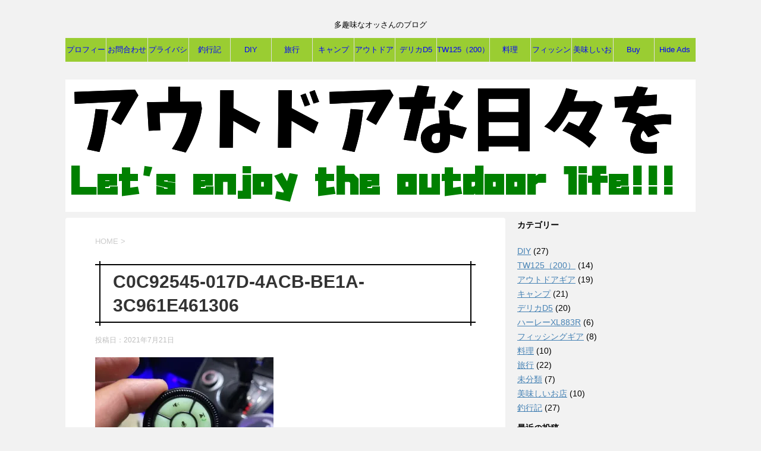

--- FILE ---
content_type: text/html; charset=UTF-8
request_url: https://genki-outdoor.com/c0c92545-017d-4acb-be1a-3c961e461306/
body_size: 64781
content:
<!DOCTYPE html>
<!--[if lt IE 7]>
<html class="ie6" dir="ltr" lang="ja" prefix="og: https://ogp.me/ns#"> <![endif]-->
<!--[if IE 7]>
<html class="i7" dir="ltr" lang="ja" prefix="og: https://ogp.me/ns#"> <![endif]-->
<!--[if IE 8]>
<html class="ie" dir="ltr" lang="ja" prefix="og: https://ogp.me/ns#"> <![endif]-->
<!--[if gt IE 8]><!-->
<html dir="ltr" lang="ja" prefix="og: https://ogp.me/ns#">
	<!--<![endif]-->
	<head prefix="og: http://ogp.me/ns# fb: http://ogp.me/ns/fb# article: http://ogp.me/ns/article#">
<script async src="//pagead2.googlesyndication.com/pagead/js/adsbygoogle.js"></script>
<script>
     (adsbygoogle = window.adsbygoogle || []).push({
          google_ad_client: "ca-pub-2617995153043799",
          enable_page_level_ads: true
     });
</script>	
		
</script>
		<meta charset="UTF-8" >
		<meta name="viewport" content="width=device-width,initial-scale=1.0,user-scalable=yes">
		<meta name="format-detection" content="telephone=no" >
		
		
		<link rel="alternate" type="application/rss+xml" title="アウトドアな日々を RSS Feed" href="https://genki-outdoor.com/feed/" />
		<link rel="pingback" href="https://genki-outdoor.com/xmlrpc.php" >
		<!--[if lt IE 9]>
		<script src="https://genki-outdoor.com/wp-content/themes/stinger8/js/html5shiv.js"></script>
		<![endif]-->
				<title>C0C92545-017D-4ACB-BE1A-3C961E461306 | アウトドアな日々を</title>

		<!-- All in One SEO 4.9.3 - aioseo.com -->
	<meta name="robots" content="max-image-preview:large" />
	<meta name="author" content="genki"/>
	<meta name="google-site-verification" content="BxWAKGM5cLWUHCqVXN2hqZSWUv2bnkZHmbjzJ1g8GDk" />
	<link rel="canonical" href="https://genki-outdoor.com/c0c92545-017d-4acb-be1a-3c961e461306/" />
	<meta name="generator" content="All in One SEO (AIOSEO) 4.9.3" />
		<meta property="og:locale" content="ja_JP" />
		<meta property="og:site_name" content="アウトドアな日々を | 多趣味なオッさんのブログ" />
		<meta property="og:type" content="article" />
		<meta property="og:title" content="C0C92545-017D-4ACB-BE1A-3C961E461306 | アウトドアな日々を" />
		<meta property="og:url" content="https://genki-outdoor.com/c0c92545-017d-4acb-be1a-3c961e461306/" />
		<meta property="article:published_time" content="2021-07-21T10:37:43+00:00" />
		<meta property="article:modified_time" content="2021-07-21T10:37:43+00:00" />
		<meta name="twitter:card" content="summary" />
		<meta name="twitter:title" content="C0C92545-017D-4ACB-BE1A-3C961E461306 | アウトドアな日々を" />
		<script type="application/ld+json" class="aioseo-schema">
			{"@context":"https:\/\/schema.org","@graph":[{"@type":"BreadcrumbList","@id":"https:\/\/genki-outdoor.com\/c0c92545-017d-4acb-be1a-3c961e461306\/#breadcrumblist","itemListElement":[{"@type":"ListItem","@id":"https:\/\/genki-outdoor.com#listItem","position":1,"name":"Home","item":"https:\/\/genki-outdoor.com","nextItem":{"@type":"ListItem","@id":"https:\/\/genki-outdoor.com\/c0c92545-017d-4acb-be1a-3c961e461306\/#listItem","name":"C0C92545-017D-4ACB-BE1A-3C961E461306"}},{"@type":"ListItem","@id":"https:\/\/genki-outdoor.com\/c0c92545-017d-4acb-be1a-3c961e461306\/#listItem","position":2,"name":"C0C92545-017D-4ACB-BE1A-3C961E461306","previousItem":{"@type":"ListItem","@id":"https:\/\/genki-outdoor.com#listItem","name":"Home"}}]},{"@type":"ItemPage","@id":"https:\/\/genki-outdoor.com\/c0c92545-017d-4acb-be1a-3c961e461306\/#itempage","url":"https:\/\/genki-outdoor.com\/c0c92545-017d-4acb-be1a-3c961e461306\/","name":"C0C92545-017D-4ACB-BE1A-3C961E461306 | \u30a2\u30a6\u30c8\u30c9\u30a2\u306a\u65e5\u3005\u3092","inLanguage":"ja","isPartOf":{"@id":"https:\/\/genki-outdoor.com\/#website"},"breadcrumb":{"@id":"https:\/\/genki-outdoor.com\/c0c92545-017d-4acb-be1a-3c961e461306\/#breadcrumblist"},"author":{"@id":"https:\/\/genki-outdoor.com\/author\/genki\/#author"},"creator":{"@id":"https:\/\/genki-outdoor.com\/author\/genki\/#author"},"datePublished":"2021-07-21T19:37:43+09:00","dateModified":"2021-07-21T19:37:43+09:00"},{"@type":"Person","@id":"https:\/\/genki-outdoor.com\/#person","name":"genki","image":{"@type":"ImageObject","@id":"https:\/\/genki-outdoor.com\/c0c92545-017d-4acb-be1a-3c961e461306\/#personImage","url":"https:\/\/secure.gravatar.com\/avatar\/0b81cdf007b214ee7deccf5182cf4f99133d5b186d1b5bfe4ea2c982d9940004?s=96&d=mm&r=g","width":96,"height":96,"caption":"genki"}},{"@type":"Person","@id":"https:\/\/genki-outdoor.com\/author\/genki\/#author","url":"https:\/\/genki-outdoor.com\/author\/genki\/","name":"genki","image":{"@type":"ImageObject","@id":"https:\/\/genki-outdoor.com\/c0c92545-017d-4acb-be1a-3c961e461306\/#authorImage","url":"https:\/\/secure.gravatar.com\/avatar\/0b81cdf007b214ee7deccf5182cf4f99133d5b186d1b5bfe4ea2c982d9940004?s=96&d=mm&r=g","width":96,"height":96,"caption":"genki"}},{"@type":"WebSite","@id":"https:\/\/genki-outdoor.com\/#website","url":"https:\/\/genki-outdoor.com\/","name":"\u30a2\u30a6\u30c8\u30c9\u30a2\u306a\u65e5\u3005\u3092","description":"\u591a\u8da3\u5473\u306a\u30aa\u30c3\u3055\u3093\u306e\u30d6\u30ed\u30b0","inLanguage":"ja","publisher":{"@id":"https:\/\/genki-outdoor.com\/#person"}}]}
		</script>
		<!-- All in One SEO -->

<link rel='dns-prefetch' href='//ajax.googleapis.com' />
<link rel='dns-prefetch' href='//secure.gravatar.com' />
<link rel='dns-prefetch' href='//stats.wp.com' />
<link rel='dns-prefetch' href='//v0.wordpress.com' />
<link rel='preconnect' href='//i0.wp.com' />
<link rel='preconnect' href='//c0.wp.com' />
<link rel="alternate" title="oEmbed (JSON)" type="application/json+oembed" href="https://genki-outdoor.com/wp-json/oembed/1.0/embed?url=https%3A%2F%2Fgenki-outdoor.com%2Fc0c92545-017d-4acb-be1a-3c961e461306%2F" />
<link rel="alternate" title="oEmbed (XML)" type="text/xml+oembed" href="https://genki-outdoor.com/wp-json/oembed/1.0/embed?url=https%3A%2F%2Fgenki-outdoor.com%2Fc0c92545-017d-4acb-be1a-3c961e461306%2F&#038;format=xml" />
		<!-- This site uses the Google Analytics by MonsterInsights plugin v9.11.1 - Using Analytics tracking - https://www.monsterinsights.com/ -->
							<script src="//www.googletagmanager.com/gtag/js?id=G-B4CGDD6HC7"  data-cfasync="false" data-wpfc-render="false" type="text/javascript" async></script>
			<script data-cfasync="false" data-wpfc-render="false" type="text/javascript">
				var mi_version = '9.11.1';
				var mi_track_user = true;
				var mi_no_track_reason = '';
								var MonsterInsightsDefaultLocations = {"page_location":"https:\/\/genki-outdoor.com\/c0c92545-017d-4acb-be1a-3c961e461306\/"};
								if ( typeof MonsterInsightsPrivacyGuardFilter === 'function' ) {
					var MonsterInsightsLocations = (typeof MonsterInsightsExcludeQuery === 'object') ? MonsterInsightsPrivacyGuardFilter( MonsterInsightsExcludeQuery ) : MonsterInsightsPrivacyGuardFilter( MonsterInsightsDefaultLocations );
				} else {
					var MonsterInsightsLocations = (typeof MonsterInsightsExcludeQuery === 'object') ? MonsterInsightsExcludeQuery : MonsterInsightsDefaultLocations;
				}

								var disableStrs = [
										'ga-disable-G-B4CGDD6HC7',
									];

				/* Function to detect opted out users */
				function __gtagTrackerIsOptedOut() {
					for (var index = 0; index < disableStrs.length; index++) {
						if (document.cookie.indexOf(disableStrs[index] + '=true') > -1) {
							return true;
						}
					}

					return false;
				}

				/* Disable tracking if the opt-out cookie exists. */
				if (__gtagTrackerIsOptedOut()) {
					for (var index = 0; index < disableStrs.length; index++) {
						window[disableStrs[index]] = true;
					}
				}

				/* Opt-out function */
				function __gtagTrackerOptout() {
					for (var index = 0; index < disableStrs.length; index++) {
						document.cookie = disableStrs[index] + '=true; expires=Thu, 31 Dec 2099 23:59:59 UTC; path=/';
						window[disableStrs[index]] = true;
					}
				}

				if ('undefined' === typeof gaOptout) {
					function gaOptout() {
						__gtagTrackerOptout();
					}
				}
								window.dataLayer = window.dataLayer || [];

				window.MonsterInsightsDualTracker = {
					helpers: {},
					trackers: {},
				};
				if (mi_track_user) {
					function __gtagDataLayer() {
						dataLayer.push(arguments);
					}

					function __gtagTracker(type, name, parameters) {
						if (!parameters) {
							parameters = {};
						}

						if (parameters.send_to) {
							__gtagDataLayer.apply(null, arguments);
							return;
						}

						if (type === 'event') {
														parameters.send_to = monsterinsights_frontend.v4_id;
							var hookName = name;
							if (typeof parameters['event_category'] !== 'undefined') {
								hookName = parameters['event_category'] + ':' + name;
							}

							if (typeof MonsterInsightsDualTracker.trackers[hookName] !== 'undefined') {
								MonsterInsightsDualTracker.trackers[hookName](parameters);
							} else {
								__gtagDataLayer('event', name, parameters);
							}
							
						} else {
							__gtagDataLayer.apply(null, arguments);
						}
					}

					__gtagTracker('js', new Date());
					__gtagTracker('set', {
						'developer_id.dZGIzZG': true,
											});
					if ( MonsterInsightsLocations.page_location ) {
						__gtagTracker('set', MonsterInsightsLocations);
					}
										__gtagTracker('config', 'G-B4CGDD6HC7', {"forceSSL":"true","link_attribution":"true"} );
										window.gtag = __gtagTracker;										(function () {
						/* https://developers.google.com/analytics/devguides/collection/analyticsjs/ */
						/* ga and __gaTracker compatibility shim. */
						var noopfn = function () {
							return null;
						};
						var newtracker = function () {
							return new Tracker();
						};
						var Tracker = function () {
							return null;
						};
						var p = Tracker.prototype;
						p.get = noopfn;
						p.set = noopfn;
						p.send = function () {
							var args = Array.prototype.slice.call(arguments);
							args.unshift('send');
							__gaTracker.apply(null, args);
						};
						var __gaTracker = function () {
							var len = arguments.length;
							if (len === 0) {
								return;
							}
							var f = arguments[len - 1];
							if (typeof f !== 'object' || f === null || typeof f.hitCallback !== 'function') {
								if ('send' === arguments[0]) {
									var hitConverted, hitObject = false, action;
									if ('event' === arguments[1]) {
										if ('undefined' !== typeof arguments[3]) {
											hitObject = {
												'eventAction': arguments[3],
												'eventCategory': arguments[2],
												'eventLabel': arguments[4],
												'value': arguments[5] ? arguments[5] : 1,
											}
										}
									}
									if ('pageview' === arguments[1]) {
										if ('undefined' !== typeof arguments[2]) {
											hitObject = {
												'eventAction': 'page_view',
												'page_path': arguments[2],
											}
										}
									}
									if (typeof arguments[2] === 'object') {
										hitObject = arguments[2];
									}
									if (typeof arguments[5] === 'object') {
										Object.assign(hitObject, arguments[5]);
									}
									if ('undefined' !== typeof arguments[1].hitType) {
										hitObject = arguments[1];
										if ('pageview' === hitObject.hitType) {
											hitObject.eventAction = 'page_view';
										}
									}
									if (hitObject) {
										action = 'timing' === arguments[1].hitType ? 'timing_complete' : hitObject.eventAction;
										hitConverted = mapArgs(hitObject);
										__gtagTracker('event', action, hitConverted);
									}
								}
								return;
							}

							function mapArgs(args) {
								var arg, hit = {};
								var gaMap = {
									'eventCategory': 'event_category',
									'eventAction': 'event_action',
									'eventLabel': 'event_label',
									'eventValue': 'event_value',
									'nonInteraction': 'non_interaction',
									'timingCategory': 'event_category',
									'timingVar': 'name',
									'timingValue': 'value',
									'timingLabel': 'event_label',
									'page': 'page_path',
									'location': 'page_location',
									'title': 'page_title',
									'referrer' : 'page_referrer',
								};
								for (arg in args) {
																		if (!(!args.hasOwnProperty(arg) || !gaMap.hasOwnProperty(arg))) {
										hit[gaMap[arg]] = args[arg];
									} else {
										hit[arg] = args[arg];
									}
								}
								return hit;
							}

							try {
								f.hitCallback();
							} catch (ex) {
							}
						};
						__gaTracker.create = newtracker;
						__gaTracker.getByName = newtracker;
						__gaTracker.getAll = function () {
							return [];
						};
						__gaTracker.remove = noopfn;
						__gaTracker.loaded = true;
						window['__gaTracker'] = __gaTracker;
					})();
									} else {
										console.log("");
					(function () {
						function __gtagTracker() {
							return null;
						}

						window['__gtagTracker'] = __gtagTracker;
						window['gtag'] = __gtagTracker;
					})();
									}
			</script>
							<!-- / Google Analytics by MonsterInsights -->
		<style id='wp-img-auto-sizes-contain-inline-css' type='text/css'>
img:is([sizes=auto i],[sizes^="auto," i]){contain-intrinsic-size:3000px 1500px}
/*# sourceURL=wp-img-auto-sizes-contain-inline-css */
</style>
<style id='wp-emoji-styles-inline-css' type='text/css'>

	img.wp-smiley, img.emoji {
		display: inline !important;
		border: none !important;
		box-shadow: none !important;
		height: 1em !important;
		width: 1em !important;
		margin: 0 0.07em !important;
		vertical-align: -0.1em !important;
		background: none !important;
		padding: 0 !important;
	}
/*# sourceURL=wp-emoji-styles-inline-css */
</style>
<style id='wp-block-library-inline-css' type='text/css'>
:root{--wp-block-synced-color:#7a00df;--wp-block-synced-color--rgb:122,0,223;--wp-bound-block-color:var(--wp-block-synced-color);--wp-editor-canvas-background:#ddd;--wp-admin-theme-color:#007cba;--wp-admin-theme-color--rgb:0,124,186;--wp-admin-theme-color-darker-10:#006ba1;--wp-admin-theme-color-darker-10--rgb:0,107,160.5;--wp-admin-theme-color-darker-20:#005a87;--wp-admin-theme-color-darker-20--rgb:0,90,135;--wp-admin-border-width-focus:2px}@media (min-resolution:192dpi){:root{--wp-admin-border-width-focus:1.5px}}.wp-element-button{cursor:pointer}:root .has-very-light-gray-background-color{background-color:#eee}:root .has-very-dark-gray-background-color{background-color:#313131}:root .has-very-light-gray-color{color:#eee}:root .has-very-dark-gray-color{color:#313131}:root .has-vivid-green-cyan-to-vivid-cyan-blue-gradient-background{background:linear-gradient(135deg,#00d084,#0693e3)}:root .has-purple-crush-gradient-background{background:linear-gradient(135deg,#34e2e4,#4721fb 50%,#ab1dfe)}:root .has-hazy-dawn-gradient-background{background:linear-gradient(135deg,#faaca8,#dad0ec)}:root .has-subdued-olive-gradient-background{background:linear-gradient(135deg,#fafae1,#67a671)}:root .has-atomic-cream-gradient-background{background:linear-gradient(135deg,#fdd79a,#004a59)}:root .has-nightshade-gradient-background{background:linear-gradient(135deg,#330968,#31cdcf)}:root .has-midnight-gradient-background{background:linear-gradient(135deg,#020381,#2874fc)}:root{--wp--preset--font-size--normal:16px;--wp--preset--font-size--huge:42px}.has-regular-font-size{font-size:1em}.has-larger-font-size{font-size:2.625em}.has-normal-font-size{font-size:var(--wp--preset--font-size--normal)}.has-huge-font-size{font-size:var(--wp--preset--font-size--huge)}.has-text-align-center{text-align:center}.has-text-align-left{text-align:left}.has-text-align-right{text-align:right}.has-fit-text{white-space:nowrap!important}#end-resizable-editor-section{display:none}.aligncenter{clear:both}.items-justified-left{justify-content:flex-start}.items-justified-center{justify-content:center}.items-justified-right{justify-content:flex-end}.items-justified-space-between{justify-content:space-between}.screen-reader-text{border:0;clip-path:inset(50%);height:1px;margin:-1px;overflow:hidden;padding:0;position:absolute;width:1px;word-wrap:normal!important}.screen-reader-text:focus{background-color:#ddd;clip-path:none;color:#444;display:block;font-size:1em;height:auto;left:5px;line-height:normal;padding:15px 23px 14px;text-decoration:none;top:5px;width:auto;z-index:100000}html :where(.has-border-color){border-style:solid}html :where([style*=border-top-color]){border-top-style:solid}html :where([style*=border-right-color]){border-right-style:solid}html :where([style*=border-bottom-color]){border-bottom-style:solid}html :where([style*=border-left-color]){border-left-style:solid}html :where([style*=border-width]){border-style:solid}html :where([style*=border-top-width]){border-top-style:solid}html :where([style*=border-right-width]){border-right-style:solid}html :where([style*=border-bottom-width]){border-bottom-style:solid}html :where([style*=border-left-width]){border-left-style:solid}html :where(img[class*=wp-image-]){height:auto;max-width:100%}:where(figure){margin:0 0 1em}html :where(.is-position-sticky){--wp-admin--admin-bar--position-offset:var(--wp-admin--admin-bar--height,0px)}@media screen and (max-width:600px){html :where(.is-position-sticky){--wp-admin--admin-bar--position-offset:0px}}

/*# sourceURL=wp-block-library-inline-css */
</style><style id='global-styles-inline-css' type='text/css'>
:root{--wp--preset--aspect-ratio--square: 1;--wp--preset--aspect-ratio--4-3: 4/3;--wp--preset--aspect-ratio--3-4: 3/4;--wp--preset--aspect-ratio--3-2: 3/2;--wp--preset--aspect-ratio--2-3: 2/3;--wp--preset--aspect-ratio--16-9: 16/9;--wp--preset--aspect-ratio--9-16: 9/16;--wp--preset--color--black: #000000;--wp--preset--color--cyan-bluish-gray: #abb8c3;--wp--preset--color--white: #ffffff;--wp--preset--color--pale-pink: #f78da7;--wp--preset--color--vivid-red: #cf2e2e;--wp--preset--color--luminous-vivid-orange: #ff6900;--wp--preset--color--luminous-vivid-amber: #fcb900;--wp--preset--color--light-green-cyan: #7bdcb5;--wp--preset--color--vivid-green-cyan: #00d084;--wp--preset--color--pale-cyan-blue: #8ed1fc;--wp--preset--color--vivid-cyan-blue: #0693e3;--wp--preset--color--vivid-purple: #9b51e0;--wp--preset--gradient--vivid-cyan-blue-to-vivid-purple: linear-gradient(135deg,rgb(6,147,227) 0%,rgb(155,81,224) 100%);--wp--preset--gradient--light-green-cyan-to-vivid-green-cyan: linear-gradient(135deg,rgb(122,220,180) 0%,rgb(0,208,130) 100%);--wp--preset--gradient--luminous-vivid-amber-to-luminous-vivid-orange: linear-gradient(135deg,rgb(252,185,0) 0%,rgb(255,105,0) 100%);--wp--preset--gradient--luminous-vivid-orange-to-vivid-red: linear-gradient(135deg,rgb(255,105,0) 0%,rgb(207,46,46) 100%);--wp--preset--gradient--very-light-gray-to-cyan-bluish-gray: linear-gradient(135deg,rgb(238,238,238) 0%,rgb(169,184,195) 100%);--wp--preset--gradient--cool-to-warm-spectrum: linear-gradient(135deg,rgb(74,234,220) 0%,rgb(151,120,209) 20%,rgb(207,42,186) 40%,rgb(238,44,130) 60%,rgb(251,105,98) 80%,rgb(254,248,76) 100%);--wp--preset--gradient--blush-light-purple: linear-gradient(135deg,rgb(255,206,236) 0%,rgb(152,150,240) 100%);--wp--preset--gradient--blush-bordeaux: linear-gradient(135deg,rgb(254,205,165) 0%,rgb(254,45,45) 50%,rgb(107,0,62) 100%);--wp--preset--gradient--luminous-dusk: linear-gradient(135deg,rgb(255,203,112) 0%,rgb(199,81,192) 50%,rgb(65,88,208) 100%);--wp--preset--gradient--pale-ocean: linear-gradient(135deg,rgb(255,245,203) 0%,rgb(182,227,212) 50%,rgb(51,167,181) 100%);--wp--preset--gradient--electric-grass: linear-gradient(135deg,rgb(202,248,128) 0%,rgb(113,206,126) 100%);--wp--preset--gradient--midnight: linear-gradient(135deg,rgb(2,3,129) 0%,rgb(40,116,252) 100%);--wp--preset--font-size--small: 13px;--wp--preset--font-size--medium: 20px;--wp--preset--font-size--large: 36px;--wp--preset--font-size--x-large: 42px;--wp--preset--spacing--20: 0.44rem;--wp--preset--spacing--30: 0.67rem;--wp--preset--spacing--40: 1rem;--wp--preset--spacing--50: 1.5rem;--wp--preset--spacing--60: 2.25rem;--wp--preset--spacing--70: 3.38rem;--wp--preset--spacing--80: 5.06rem;--wp--preset--shadow--natural: 6px 6px 9px rgba(0, 0, 0, 0.2);--wp--preset--shadow--deep: 12px 12px 50px rgba(0, 0, 0, 0.4);--wp--preset--shadow--sharp: 6px 6px 0px rgba(0, 0, 0, 0.2);--wp--preset--shadow--outlined: 6px 6px 0px -3px rgb(255, 255, 255), 6px 6px rgb(0, 0, 0);--wp--preset--shadow--crisp: 6px 6px 0px rgb(0, 0, 0);}:where(.is-layout-flex){gap: 0.5em;}:where(.is-layout-grid){gap: 0.5em;}body .is-layout-flex{display: flex;}.is-layout-flex{flex-wrap: wrap;align-items: center;}.is-layout-flex > :is(*, div){margin: 0;}body .is-layout-grid{display: grid;}.is-layout-grid > :is(*, div){margin: 0;}:where(.wp-block-columns.is-layout-flex){gap: 2em;}:where(.wp-block-columns.is-layout-grid){gap: 2em;}:where(.wp-block-post-template.is-layout-flex){gap: 1.25em;}:where(.wp-block-post-template.is-layout-grid){gap: 1.25em;}.has-black-color{color: var(--wp--preset--color--black) !important;}.has-cyan-bluish-gray-color{color: var(--wp--preset--color--cyan-bluish-gray) !important;}.has-white-color{color: var(--wp--preset--color--white) !important;}.has-pale-pink-color{color: var(--wp--preset--color--pale-pink) !important;}.has-vivid-red-color{color: var(--wp--preset--color--vivid-red) !important;}.has-luminous-vivid-orange-color{color: var(--wp--preset--color--luminous-vivid-orange) !important;}.has-luminous-vivid-amber-color{color: var(--wp--preset--color--luminous-vivid-amber) !important;}.has-light-green-cyan-color{color: var(--wp--preset--color--light-green-cyan) !important;}.has-vivid-green-cyan-color{color: var(--wp--preset--color--vivid-green-cyan) !important;}.has-pale-cyan-blue-color{color: var(--wp--preset--color--pale-cyan-blue) !important;}.has-vivid-cyan-blue-color{color: var(--wp--preset--color--vivid-cyan-blue) !important;}.has-vivid-purple-color{color: var(--wp--preset--color--vivid-purple) !important;}.has-black-background-color{background-color: var(--wp--preset--color--black) !important;}.has-cyan-bluish-gray-background-color{background-color: var(--wp--preset--color--cyan-bluish-gray) !important;}.has-white-background-color{background-color: var(--wp--preset--color--white) !important;}.has-pale-pink-background-color{background-color: var(--wp--preset--color--pale-pink) !important;}.has-vivid-red-background-color{background-color: var(--wp--preset--color--vivid-red) !important;}.has-luminous-vivid-orange-background-color{background-color: var(--wp--preset--color--luminous-vivid-orange) !important;}.has-luminous-vivid-amber-background-color{background-color: var(--wp--preset--color--luminous-vivid-amber) !important;}.has-light-green-cyan-background-color{background-color: var(--wp--preset--color--light-green-cyan) !important;}.has-vivid-green-cyan-background-color{background-color: var(--wp--preset--color--vivid-green-cyan) !important;}.has-pale-cyan-blue-background-color{background-color: var(--wp--preset--color--pale-cyan-blue) !important;}.has-vivid-cyan-blue-background-color{background-color: var(--wp--preset--color--vivid-cyan-blue) !important;}.has-vivid-purple-background-color{background-color: var(--wp--preset--color--vivid-purple) !important;}.has-black-border-color{border-color: var(--wp--preset--color--black) !important;}.has-cyan-bluish-gray-border-color{border-color: var(--wp--preset--color--cyan-bluish-gray) !important;}.has-white-border-color{border-color: var(--wp--preset--color--white) !important;}.has-pale-pink-border-color{border-color: var(--wp--preset--color--pale-pink) !important;}.has-vivid-red-border-color{border-color: var(--wp--preset--color--vivid-red) !important;}.has-luminous-vivid-orange-border-color{border-color: var(--wp--preset--color--luminous-vivid-orange) !important;}.has-luminous-vivid-amber-border-color{border-color: var(--wp--preset--color--luminous-vivid-amber) !important;}.has-light-green-cyan-border-color{border-color: var(--wp--preset--color--light-green-cyan) !important;}.has-vivid-green-cyan-border-color{border-color: var(--wp--preset--color--vivid-green-cyan) !important;}.has-pale-cyan-blue-border-color{border-color: var(--wp--preset--color--pale-cyan-blue) !important;}.has-vivid-cyan-blue-border-color{border-color: var(--wp--preset--color--vivid-cyan-blue) !important;}.has-vivid-purple-border-color{border-color: var(--wp--preset--color--vivid-purple) !important;}.has-vivid-cyan-blue-to-vivid-purple-gradient-background{background: var(--wp--preset--gradient--vivid-cyan-blue-to-vivid-purple) !important;}.has-light-green-cyan-to-vivid-green-cyan-gradient-background{background: var(--wp--preset--gradient--light-green-cyan-to-vivid-green-cyan) !important;}.has-luminous-vivid-amber-to-luminous-vivid-orange-gradient-background{background: var(--wp--preset--gradient--luminous-vivid-amber-to-luminous-vivid-orange) !important;}.has-luminous-vivid-orange-to-vivid-red-gradient-background{background: var(--wp--preset--gradient--luminous-vivid-orange-to-vivid-red) !important;}.has-very-light-gray-to-cyan-bluish-gray-gradient-background{background: var(--wp--preset--gradient--very-light-gray-to-cyan-bluish-gray) !important;}.has-cool-to-warm-spectrum-gradient-background{background: var(--wp--preset--gradient--cool-to-warm-spectrum) !important;}.has-blush-light-purple-gradient-background{background: var(--wp--preset--gradient--blush-light-purple) !important;}.has-blush-bordeaux-gradient-background{background: var(--wp--preset--gradient--blush-bordeaux) !important;}.has-luminous-dusk-gradient-background{background: var(--wp--preset--gradient--luminous-dusk) !important;}.has-pale-ocean-gradient-background{background: var(--wp--preset--gradient--pale-ocean) !important;}.has-electric-grass-gradient-background{background: var(--wp--preset--gradient--electric-grass) !important;}.has-midnight-gradient-background{background: var(--wp--preset--gradient--midnight) !important;}.has-small-font-size{font-size: var(--wp--preset--font-size--small) !important;}.has-medium-font-size{font-size: var(--wp--preset--font-size--medium) !important;}.has-large-font-size{font-size: var(--wp--preset--font-size--large) !important;}.has-x-large-font-size{font-size: var(--wp--preset--font-size--x-large) !important;}
/*# sourceURL=global-styles-inline-css */
</style>

<style id='classic-theme-styles-inline-css' type='text/css'>
/*! This file is auto-generated */
.wp-block-button__link{color:#fff;background-color:#32373c;border-radius:9999px;box-shadow:none;text-decoration:none;padding:calc(.667em + 2px) calc(1.333em + 2px);font-size:1.125em}.wp-block-file__button{background:#32373c;color:#fff;text-decoration:none}
/*# sourceURL=/wp-includes/css/classic-themes.min.css */
</style>
<link rel='stylesheet' id='toc-screen-css' href='https://genki-outdoor.com/wp-content/plugins/table-of-contents-plus/screen.min.css?ver=2411.1' type='text/css' media='all' />
<link rel='stylesheet' id='yyi_rinker_stylesheet-css' href='https://genki-outdoor.com/wp-content/plugins/yyi-rinker/css/style.css?v=1.11.1&#038;ver=6.9' type='text/css' media='all' />
<link rel='stylesheet' id='parent-style-css' href='https://genki-outdoor.com/wp-content/themes/stinger8/style.css?ver=6.9' type='text/css' media='all' />
<link rel='stylesheet' id='normalize-css' href='https://genki-outdoor.com/wp-content/themes/stinger8/css/normalize.css?ver=1.5.9' type='text/css' media='all' />
<link rel='stylesheet' id='font-awesome-css' href='https://genki-outdoor.com/wp-content/themes/stinger8/css/fontawesome/css/font-awesome.min.css?ver=4.5.0' type='text/css' media='all' />
<link rel='stylesheet' id='style-css' href='https://genki-outdoor.com/wp-content/themes/stinger8-child/style.css?ver=6.9' type='text/css' media='all' />
<script type="text/javascript" src="https://genki-outdoor.com/wp-content/plugins/google-analytics-for-wordpress/assets/js/frontend-gtag.min.js?ver=9.11.1" id="monsterinsights-frontend-script-js" async="async" data-wp-strategy="async"></script>
<script data-cfasync="false" data-wpfc-render="false" type="text/javascript" id='monsterinsights-frontend-script-js-extra'>/* <![CDATA[ */
var monsterinsights_frontend = {"js_events_tracking":"true","download_extensions":"doc,pdf,ppt,zip,xls,docx,pptx,xlsx","inbound_paths":"[{\"path\":\"\\\/go\\\/\",\"label\":\"affiliate\"},{\"path\":\"\\\/recommend\\\/\",\"label\":\"affiliate\"}]","home_url":"https:\/\/genki-outdoor.com","hash_tracking":"false","v4_id":"G-B4CGDD6HC7"};/* ]]> */
</script>
<script type="text/javascript" src="//ajax.googleapis.com/ajax/libs/jquery/1.11.3/jquery.min.js?ver=1.11.3" id="jquery-js"></script>
<script type="text/javascript" src="https://genki-outdoor.com/wp-content/plugins/yyi-rinker/js/event-tracking.js?v=1.11.1" id="yyi_rinker_event_tracking_script-js"></script>
<link rel="https://api.w.org/" href="https://genki-outdoor.com/wp-json/" /><link rel="alternate" title="JSON" type="application/json" href="https://genki-outdoor.com/wp-json/wp/v2/media/5291" /><link rel='shortlink' href='https://wp.me/a9M91E-1nl' />
	<style>img#wpstats{display:none}</style>
		<script src="//pagead2.googlesyndication.com/pagead/js/adsbygoogle.js"></script><script>document.cookie = 'quads_browser_width='+screen.width;</script><script type="text/javascript" language="javascript">
    var vc_pid = "885607868";
</script><script type="text/javascript" src="//aml.valuecommerce.com/vcdal.js" async></script><style>
.yyi-rinker-images {
    display: flex;
    justify-content: center;
    align-items: center;
    position: relative;

}
div.yyi-rinker-image img.yyi-rinker-main-img.hidden {
    display: none;
}

.yyi-rinker-images-arrow {
    cursor: pointer;
    position: absolute;
    top: 50%;
    display: block;
    margin-top: -11px;
    opacity: 0.6;
    width: 22px;
}

.yyi-rinker-images-arrow-left{
    left: -10px;
}
.yyi-rinker-images-arrow-right{
    right: -10px;
}

.yyi-rinker-images-arrow-left.hidden {
    display: none;
}

.yyi-rinker-images-arrow-right.hidden {
    display: none;
}
div.yyi-rinker-contents.yyi-rinker-design-tate  div.yyi-rinker-box{
    flex-direction: column;
}

div.yyi-rinker-contents.yyi-rinker-design-slim div.yyi-rinker-box .yyi-rinker-links {
    flex-direction: column;
}

div.yyi-rinker-contents.yyi-rinker-design-slim div.yyi-rinker-info {
    width: 100%;
}

div.yyi-rinker-contents.yyi-rinker-design-slim .yyi-rinker-title {
    text-align: center;
}

div.yyi-rinker-contents.yyi-rinker-design-slim .yyi-rinker-links {
    text-align: center;
}
div.yyi-rinker-contents.yyi-rinker-design-slim .yyi-rinker-image {
    margin: auto;
}

div.yyi-rinker-contents.yyi-rinker-design-slim div.yyi-rinker-info ul.yyi-rinker-links li {
	align-self: stretch;
}
div.yyi-rinker-contents.yyi-rinker-design-slim div.yyi-rinker-box div.yyi-rinker-info {
	padding: 0;
}
div.yyi-rinker-contents.yyi-rinker-design-slim div.yyi-rinker-box {
	flex-direction: column;
	padding: 14px 5px 0;
}

.yyi-rinker-design-slim div.yyi-rinker-box div.yyi-rinker-info {
	text-align: center;
}

.yyi-rinker-design-slim div.price-box span.price {
	display: block;
}

div.yyi-rinker-contents.yyi-rinker-design-slim div.yyi-rinker-info div.yyi-rinker-title a{
	font-size:16px;
}

div.yyi-rinker-contents.yyi-rinker-design-slim ul.yyi-rinker-links li.amazonkindlelink:before,  div.yyi-rinker-contents.yyi-rinker-design-slim ul.yyi-rinker-links li.amazonlink:before,  div.yyi-rinker-contents.yyi-rinker-design-slim ul.yyi-rinker-links li.rakutenlink:before, div.yyi-rinker-contents.yyi-rinker-design-slim ul.yyi-rinker-links li.yahoolink:before, div.yyi-rinker-contents.yyi-rinker-design-slim ul.yyi-rinker-links li.mercarilink:before {
	font-size:12px;
}

div.yyi-rinker-contents.yyi-rinker-design-slim ul.yyi-rinker-links li a {
	font-size: 13px;
}
.entry-content ul.yyi-rinker-links li {
	padding: 0;
}

div.yyi-rinker-contents .yyi-rinker-attention.attention_desing_right_ribbon {
    width: 89px;
    height: 91px;
    position: absolute;
    top: -1px;
    right: -1px;
    left: auto;
    overflow: hidden;
}

div.yyi-rinker-contents .yyi-rinker-attention.attention_desing_right_ribbon span {
    display: inline-block;
    width: 146px;
    position: absolute;
    padding: 4px 0;
    left: -13px;
    top: 12px;
    text-align: center;
    font-size: 12px;
    line-height: 24px;
    -webkit-transform: rotate(45deg);
    transform: rotate(45deg);
    box-shadow: 0 1px 3px rgba(0, 0, 0, 0.2);
}

div.yyi-rinker-contents .yyi-rinker-attention.attention_desing_right_ribbon {
    background: none;
}
.yyi-rinker-attention.attention_desing_right_ribbon .yyi-rinker-attention-after,
.yyi-rinker-attention.attention_desing_right_ribbon .yyi-rinker-attention-before{
display:none;
}
div.yyi-rinker-use-right_ribbon div.yyi-rinker-title {
    margin-right: 2rem;
}

				</style><style type="text/css" id="custom-background-css">
body.custom-background { background-color: #f2f2f2; }
</style>
	<link rel="icon" href="https://i0.wp.com/genki-outdoor.com/wp-content/uploads/2019/01/cropped-icon.png?fit=32%2C32&#038;ssl=1" sizes="32x32" />
<link rel="icon" href="https://i0.wp.com/genki-outdoor.com/wp-content/uploads/2019/01/cropped-icon.png?fit=192%2C192&#038;ssl=1" sizes="192x192" />
<link rel="apple-touch-icon" href="https://i0.wp.com/genki-outdoor.com/wp-content/uploads/2019/01/cropped-icon.png?fit=180%2C180&#038;ssl=1" />
<meta name="msapplication-TileImage" content="https://i0.wp.com/genki-outdoor.com/wp-content/uploads/2019/01/cropped-icon.png?fit=270%2C270&#038;ssl=1" />
		<style type="text/css" id="wp-custom-css">
			#toc_container {
    margin-left: auto;
    margin-right: auto;
}

/*目次(Table of Contents Plus)　ここから*/
/*余白と角丸*/
#toc_container  {
  margin-bottom:30px;
  border-radius: 20px;
}




#header-l {
     float: none;
     text-align: center;
}


/*-- グローバルメニュー --*/

#st-menuwide{

    display: flex;/*中央寄せ*/

}

 

#st-menubox{

    border: none;/*枠線の削除*/

    margin: 0px 0px 30px 0px;/*余白の調節*/

}

 

header .smanone ul.menu li a{

    background-color: #9acd32;/*背景色*/

    color: #0000ff;/*文字色*/

}

 

#st-menubox a:hover{

    background: #2f4f4f;/*ホバー時の背景色*/

}

 

header .smanone ul.menu li a:hover{

    color: #ffffff;/*ホバー時の文字色*/

}

 

/*-- メニュー幅の自動調整 --*/

header .smanone ul.menu {

    display: -webkit-box;

    display: -webkit-flex;

    display: -ms-flexbox;

    display: flex;

}

/*-- アイキャッチ画像上にカテゴリー追加 --*/

.eyecatch {

position: relative;/*絶対位置*/

}

 

p.eyecatchlabel {

    position: absolute;/*絶対位置*/

    font-size: 10px;/*文字サイズ*/

    font-weight: bold;/*文字を太字に*/

    color: #FFFF00;/*文字色*/

    background-color: #000000;/*背景色*/

    padding: 0px 5px;/*縦と横の幅*/

    left: 0;/*左からの位置*/

    top: 0;/*上からの位置*/

    opacity: 1;/*透明度*/

    z-index: 5000;/*重なりの順序*/

}
 
.st-pagelink .page-numbers{
	border: 1px solid #38b48b;
        background:#38b48b;
        padding:1px;
	margin-right:15px;
	font-size:20px;
        min-width:30px;
        height:30px;
	line-height:30px
}

.st-pagelink a{
	color:#fff;
	font-weight:bold;
}
.st-pagelink a:hover {
	opacity:1;
        color:#fff;
	border: 1px solid #b53862;
        background:#b53862;
}
.page-numbers.dots{
	color:#fff;
}
.st-pagelink .page-numbers.current {
	opacity:1;
        color:#fff;
        font-weight:bold;
	border: 1px solid #b53862;
        background:#b53862;
        
}

/*-- h1タグ　見出しカスタム --*/

h1{
position: relative;
padding: 0.25em 1em;
border-top: solid 2px black;
border-bottom: solid 2px black;
}
h1:before, h1:after{
content: '';
position: absolute;
top: -7px;
width: 2px;
  height: -webkit-calc(100% + 14px);
height: calc(100% + 14px);
background-color: black;
}
h1:before {left: 7px;}
h1:after {right: 7px;}

/*-- h2タグ　見出しカスタム --*/


h2 {

    font-size: 18px;/*文字サイズ*/

    color: #000000;/*文字色*/

    background: linear-gradient(transparent 0%, #00ced1 50%);/*背景色とグラデーション*/

    border: none;/*既存の上下線なし*/

    box-shadow: 0px 5px 4px -2px #a0a0a0;/*影をつける*/

}

/*-- h3タグ　見出しカスタム --*/


.post h3 {

    position: relative;

    font-size: 17px;/*文字サイズ*/

    color: #6c3524;/*文字色*/

    border: none;/*既存の下線なし*/

}

 

.post h3:after {

    content: "";

    position: absolute;/*絶対位置*/

    left: 0;

    bottom: 0;

    width: 100%;/*ボーダーの長さ*/

    height: 8px;/*ボーダーの太さ*/

    background: repeating-linear-gradient(-45deg, #000000, #000000 10px, #fff 20px);/*ライン角度とボーダー色*/

}


/*-- 上へ戻るボタン --*/
#page-top a {
	background-color: #e75d5d;
}
		</style>
			</head>
</script>
	<body class="attachment wp-singular attachment-template-default single single-attachment postid-5291 attachmentid-5291 attachment-jpeg custom-background wp-theme-stinger8 wp-child-theme-stinger8-child" >
			<div id="st-ami">
				<div id="wrapper">
				<div id="wrapper-in">
					<header>
						<div id="headbox-bg">
							<div class="clearfix" id="headbox">
								<nav id="s-navi" class="pcnone">
	<dl class="acordion">
		<dt class="trigger">
			<p><span class="op"><i class="fa fa-bars"></i></span></p>
		</dt>

		<dd class="acordion_tree">
						<div class="menu-%e3%82%b0%e3%83%ad%e3%83%bc%e3%83%90%e3%83%ab%e3%83%a1%e3%83%8b%e3%83%a5%e3%83%bc-container"><ul id="menu-%e3%82%b0%e3%83%ad%e3%83%bc%e3%83%90%e3%83%ab%e3%83%a1%e3%83%8b%e3%83%a5%e3%83%bc" class="menu"><li id="menu-item-126" class="menu-item menu-item-type-custom menu-item-object-custom menu-item-home menu-item-126"><a href="https://genki-outdoor.com">ホーム</a></li>
<li id="menu-item-301" class="menu-item menu-item-type-taxonomy menu-item-object-category menu-item-301"><a href="https://genki-outdoor.com/category/delica/">デリカD5</a></li>
<li id="menu-item-1940" class="menu-item menu-item-type-taxonomy menu-item-object-category menu-item-1940"><a href="https://genki-outdoor.com/category/%e3%82%ad%e3%83%a3%e3%83%b3%e3%83%97/">キャンプ</a></li>
<li id="menu-item-1941" class="menu-item menu-item-type-taxonomy menu-item-object-category menu-item-1941"><a href="https://genki-outdoor.com/category/%e9%87%a3%e8%a1%8c%e8%a8%98/">釣行記</a></li>
<li id="menu-item-1937" class="menu-item menu-item-type-taxonomy menu-item-object-category menu-item-1937"><a href="https://genki-outdoor.com/category/%e6%97%85%e8%a1%8c/">旅行</a></li>
<li id="menu-item-197" class="menu-item menu-item-type-taxonomy menu-item-object-category menu-item-197"><a href="https://genki-outdoor.com/category/diy/">DIY</a></li>
<li id="menu-item-2279" class="menu-item menu-item-type-taxonomy menu-item-object-category menu-item-2279"><a href="https://genki-outdoor.com/category/%e6%9c%aa%e5%88%86%e9%a1%9e/">未分類</a></li>
<li id="menu-item-2583" class="menu-item menu-item-type-taxonomy menu-item-object-category menu-item-2583"><a href="https://genki-outdoor.com/category/%e3%82%a2%e3%82%a6%e3%83%88%e3%83%89%e3%82%a2%e3%82%ae%e3%82%a2/">アウトドアギア</a></li>
</ul></div>			<div class="clear"></div>

		</dd>
	</dl>
</nav>
									<div id="header-l">
									<!-- ロゴ又はブログ名 -->
									

									</p>
									<!-- ロゴ又はブログ名ここまで -->
									<!-- キャプション -->
																			<p class="descr">
											多趣味なオッさんのブログ										</p>
																		</div><!-- /#header-l -->

							</div><!-- /#headbox-bg -->
						</div><!-- /#headbox clearfix -->

						<div id="gazou-wide">
										<div id="st-menubox">
			<div id="st-menuwide">
				<nav class="smanone clearfix"><ul id="menu-%e4%b8%8b%e3%81%ae%e3%83%a1%e3%83%8b%e3%83%a5%e3%83%bc" class="menu"><li id="menu-item-2996" class="menu-item menu-item-type-post_type menu-item-object-page menu-item-2996"><a href="https://genki-outdoor.com/profile/">プロフィール</a></li>
<li id="menu-item-323" class="menu-item menu-item-type-post_type menu-item-object-page menu-item-323"><a href="https://genki-outdoor.com/%e3%81%8a%e5%95%8f%e5%90%88%e3%82%8f%e3%81%9b/">お問合わせ</a></li>
<li id="menu-item-324" class="menu-item menu-item-type-post_type menu-item-object-page menu-item-324"><a href="https://genki-outdoor.com/privacypolicy/">プライバシーポリシー</a></li>
<li id="menu-item-5177" class="menu-item menu-item-type-taxonomy menu-item-object-category menu-item-5177"><a href="https://genki-outdoor.com/category/%e9%87%a3%e8%a1%8c%e8%a8%98/">釣行記</a></li>
<li id="menu-item-5178" class="menu-item menu-item-type-taxonomy menu-item-object-category menu-item-5178"><a href="https://genki-outdoor.com/category/diy/">DIY</a></li>
<li id="menu-item-5179" class="menu-item menu-item-type-taxonomy menu-item-object-category menu-item-5179"><a href="https://genki-outdoor.com/category/%e6%97%85%e8%a1%8c/">旅行</a></li>
<li id="menu-item-5180" class="menu-item menu-item-type-taxonomy menu-item-object-category menu-item-5180"><a href="https://genki-outdoor.com/category/%e3%82%ad%e3%83%a3%e3%83%b3%e3%83%97/">キャンプ</a></li>
<li id="menu-item-5181" class="menu-item menu-item-type-taxonomy menu-item-object-category menu-item-5181"><a href="https://genki-outdoor.com/category/%e3%82%a2%e3%82%a6%e3%83%88%e3%83%89%e3%82%a2%e3%82%ae%e3%82%a2/">アウトドアギア</a></li>
<li id="menu-item-5182" class="menu-item menu-item-type-taxonomy menu-item-object-category menu-item-5182"><a href="https://genki-outdoor.com/category/delica/">デリカD5</a></li>
<li id="menu-item-5183" class="menu-item menu-item-type-taxonomy menu-item-object-category menu-item-5183"><a href="https://genki-outdoor.com/category/tw125%ef%bc%88200%ef%bc%89/">TW125（200）</a></li>
<li id="menu-item-5184" class="menu-item menu-item-type-taxonomy menu-item-object-category menu-item-5184"><a href="https://genki-outdoor.com/category/%e6%96%99%e7%90%86/">料理</a></li>
<li id="menu-item-5185" class="menu-item menu-item-type-taxonomy menu-item-object-category menu-item-5185"><a href="https://genki-outdoor.com/category/%e3%83%95%e3%82%a3%e3%83%83%e3%82%b7%e3%83%b3%e3%82%b0%e3%82%ae%e3%82%a2/">フィッシングギア</a></li>
<li id="menu-item-5186" class="menu-item menu-item-type-taxonomy menu-item-object-category menu-item-5186"><a href="https://genki-outdoor.com/category/%e7%be%8e%e5%91%b3%e3%81%97%e3%81%84%e3%81%8a%e5%ba%97/">美味しいお店</a></li>
<li id="menu-item-5916" class="menu-item menu-item-type-post_type menu-item-object-page menu-item-5916"><a href="https://genki-outdoor.com/buy-adspace/">Buy Adspace</a></li>
<li id="menu-item-5921" class="menu-item menu-item-type-post_type menu-item-object-page menu-item-5921"><a href="https://genki-outdoor.com/disable-ads/">Hide Ads for Premium Members</a></li>
</ul></nav>			</div>
		</div>
	
														<div id="st-headerbox">
								<div id="st-header">
								<a href="https://genki-outdoor.com/">	
									<img src="https://genki-outdoor.com/wp-content/uploads/2019/01/logosaisyuu.png" height="223" width="1060" alt="" />
								</div>
							</div>
							
						</div>
						<!-- /gazou -->

					</header>
					<div id="content-w">
<div id="content" class="clearfix">
	<div id="contentInner">

		<div class="st-main">

			<!-- ぱんくず -->
			<section id="breadcrumb">
			<ol itemscope itemtype="http://schema.org/BreadcrumbList">
					 <li itemprop="itemListElement" itemscope
      itemtype="http://schema.org/ListItem"><a href="https://genki-outdoor.com" itemprop="item"><span itemprop="name">HOME</span></a> > <meta itemprop="position" content="1" /></li>
							</ol>
			</section>
			<!--/ ぱんくず -->

			<div id="post-5291" class="st-post post-5291 attachment type-attachment status-inherit hentry">
				<article>
					<!--ループ開始 -->
										
										<p class="st-catgroup">
										</p>
									

					<h1 class="entry-title">C0C92545-017D-4ACB-BE1A-3C961E461306</h1>

					<div class="blogbox">
						<p><span class="kdate">
															投稿日：<time class="updated" datetime="2021-07-21T19:37:43+0900">2021年7月21日</time>
													</span></p>
					</div>

					<div class="mainbox">
													<div class="entry-content">
								<p class="attachment"><a href="https://i0.wp.com/genki-outdoor.com/wp-content/uploads/2021/07/C0C92545-017D-4ACB-BE1A-3C961E461306.jpeg?ssl=1"><img fetchpriority="high" decoding="async" width="300" height="225" src="https://i0.wp.com/genki-outdoor.com/wp-content/uploads/2021/07/C0C92545-017D-4ACB-BE1A-3C961E461306.jpeg?fit=300%2C225&amp;ssl=1" class="attachment-medium size-medium" alt="" srcset="https://i0.wp.com/genki-outdoor.com/wp-content/uploads/2021/07/C0C92545-017D-4ACB-BE1A-3C961E461306.jpeg?w=640&amp;ssl=1 640w, https://i0.wp.com/genki-outdoor.com/wp-content/uploads/2021/07/C0C92545-017D-4ACB-BE1A-3C961E461306.jpeg?resize=300%2C225&amp;ssl=1 300w, https://i0.wp.com/genki-outdoor.com/wp-content/uploads/2021/07/C0C92545-017D-4ACB-BE1A-3C961E461306.jpeg?resize=320%2C240&amp;ssl=1 320w" sizes="(max-width: 300px) 100vw, 300px" /></a></p>
							</div>
						<div class="adbox">

				
	
							
	</div>
		
							
					</div><!-- .mainboxここまで -->
	
						
						<p class="tagst">
							<i class="fa fa-folder-open-o" aria-hidden="true"></i>-<br/>
													</p>

										<!--ループ終了-->
			</article>

					<div class="st-aside">

										

						<!--関連記事-->
						<p class="point"><span class="point-in">関連記事</span></p>
<div class="kanren">
							<dl class="clearfix">
				<dt><a href="https://genki-outdoor.com/atenatoneru2room/">
											<div class="eyecatch">
							<img width="150" height="150" src="https://i0.wp.com/genki-outdoor.com/wp-content/uploads/2019/03/31D4FE08-4901-474E-94B6-9F522B2C3C02.jpeg?resize=150%2C150&amp;ssl=1" class="attachment-thumbnail size-thumbnail wp-post-image" alt="" decoding="async" loading="lazy" srcset="https://i0.wp.com/genki-outdoor.com/wp-content/uploads/2019/03/31D4FE08-4901-474E-94B6-9F522B2C3C02.jpeg?resize=150%2C150&amp;ssl=1 150w, https://i0.wp.com/genki-outdoor.com/wp-content/uploads/2019/03/31D4FE08-4901-474E-94B6-9F522B2C3C02.jpeg?resize=100%2C100&amp;ssl=1 100w, https://i0.wp.com/genki-outdoor.com/wp-content/uploads/2019/03/31D4FE08-4901-474E-94B6-9F522B2C3C02.jpeg?zoom=2&amp;resize=150%2C150 300w, https://i0.wp.com/genki-outdoor.com/wp-content/uploads/2019/03/31D4FE08-4901-474E-94B6-9F522B2C3C02.jpeg?zoom=3&amp;resize=150%2C150 450w" sizes="auto, (max-width: 150px) 100vw, 150px" />						<p class="eyecatchlabel">

アウトドアギア
</P>

</div>
											</a></dt>
				<dd>
					<p class="kanren-t"><a href="https://genki-outdoor.com/atenatoneru2room/">
							アテナトンネル２ルームのインナーテント吊下部をクッションコード化						</a></p>

					<div class="smanone2">
						
					</div>
				</dd>
			</dl>
					<dl class="clearfix">
				<dt><a href="https://genki-outdoor.com/delica-3/">
											<div class="eyecatch">
							<img width="150" height="150" src="https://i0.wp.com/genki-outdoor.com/wp-content/uploads/2018/04/6F2ED484-4D6B-47FB-A425-D8154300188B.jpeg?resize=150%2C150&amp;ssl=1" class="attachment-thumbnail size-thumbnail wp-post-image" alt="" decoding="async" loading="lazy" srcset="https://i0.wp.com/genki-outdoor.com/wp-content/uploads/2018/04/6F2ED484-4D6B-47FB-A425-D8154300188B.jpeg?resize=150%2C150&amp;ssl=1 150w, https://i0.wp.com/genki-outdoor.com/wp-content/uploads/2018/04/6F2ED484-4D6B-47FB-A425-D8154300188B.jpeg?resize=100%2C100&amp;ssl=1 100w, https://i0.wp.com/genki-outdoor.com/wp-content/uploads/2018/04/6F2ED484-4D6B-47FB-A425-D8154300188B.jpeg?zoom=2&amp;resize=150%2C150 300w, https://i0.wp.com/genki-outdoor.com/wp-content/uploads/2018/04/6F2ED484-4D6B-47FB-A425-D8154300188B.jpeg?zoom=3&amp;resize=150%2C150 450w" sizes="auto, (max-width: 150px) 100vw, 150px" />						<p class="eyecatchlabel">

デリカD5
</P>

</div>
											</a></dt>
				<dd>
					<p class="kanren-t"><a href="https://genki-outdoor.com/delica-3/">
							「デリカD5」 カスタム編（ノーマル車高 ワイドボディ）						</a></p>

					<div class="smanone2">
						
					</div>
				</dd>
			</dl>
					<dl class="clearfix">
				<dt><a href="https://genki-outdoor.com/grip-vans/">
											<div class="eyecatch">
							<img width="150" height="150" src="https://i0.wp.com/genki-outdoor.com/wp-content/uploads/2024/02/img_1176-1.jpg?resize=150%2C150&amp;ssl=1" class="attachment-thumbnail size-thumbnail wp-post-image" alt="" decoding="async" loading="lazy" srcset="https://i0.wp.com/genki-outdoor.com/wp-content/uploads/2024/02/img_1176-1.jpg?resize=150%2C150&amp;ssl=1 150w, https://i0.wp.com/genki-outdoor.com/wp-content/uploads/2024/02/img_1176-1.jpg?resize=100%2C100&amp;ssl=1 100w, https://i0.wp.com/genki-outdoor.com/wp-content/uploads/2024/02/img_1176-1.jpg?zoom=2&amp;resize=150%2C150 300w, https://i0.wp.com/genki-outdoor.com/wp-content/uploads/2024/02/img_1176-1.jpg?zoom=3&amp;resize=150%2C150 450w" sizes="auto, (max-width: 150px) 100vw, 150px" />						<p class="eyecatchlabel">

ハーレーXL883R
</P>

</div>
											</a></dt>
				<dd>
					<p class="kanren-t"><a href="https://genki-outdoor.com/grip-vans/">
							スポーツスターXL883R グリップ交換。VANS/CULT カスタム 1インチ に交換						</a></p>

					<div class="smanone2">
						
					</div>
				</dd>
			</dl>
					<dl class="clearfix">
				<dt><a href="https://genki-outdoor.com/miyagawa-toami-2-1/">
											<div class="eyecatch">
							<img width="150" height="150" src="https://i0.wp.com/genki-outdoor.com/wp-content/uploads/2018/09/A200016E-4CB9-4A9F-8921-2F484E51BD16.jpeg?resize=150%2C150&amp;ssl=1" class="attachment-thumbnail size-thumbnail wp-post-image" alt="" decoding="async" loading="lazy" srcset="https://i0.wp.com/genki-outdoor.com/wp-content/uploads/2018/09/A200016E-4CB9-4A9F-8921-2F484E51BD16.jpeg?resize=150%2C150&amp;ssl=1 150w, https://i0.wp.com/genki-outdoor.com/wp-content/uploads/2018/09/A200016E-4CB9-4A9F-8921-2F484E51BD16.jpeg?resize=100%2C100&amp;ssl=1 100w, https://i0.wp.com/genki-outdoor.com/wp-content/uploads/2018/09/A200016E-4CB9-4A9F-8921-2F484E51BD16.jpeg?zoom=2&amp;resize=150%2C150 300w, https://i0.wp.com/genki-outdoor.com/wp-content/uploads/2018/09/A200016E-4CB9-4A9F-8921-2F484E51BD16.jpeg?zoom=3&amp;resize=150%2C150 450w" sizes="auto, (max-width: 150px) 100vw, 150px" />						<p class="eyecatchlabel">

釣行記
</P>

</div>
											</a></dt>
				<dd>
					<p class="kanren-t"><a href="https://genki-outdoor.com/miyagawa-toami-2-1/">
							三重県「宮川」支流で今シーズン2回目の鮎の投網旅行①						</a></p>

					<div class="smanone2">
						
					</div>
				</dd>
			</dl>
					<dl class="clearfix">
				<dt><a href="https://genki-outdoor.com/tukushitumi/">
											<div class="eyecatch">
							<img width="150" height="150" src="https://i0.wp.com/genki-outdoor.com/wp-content/uploads/2019/03/8E42ADA5-0283-40F6-8407-C4ED740C5B87.jpeg?resize=150%2C150&amp;ssl=1" class="attachment-thumbnail size-thumbnail wp-post-image" alt="" decoding="async" loading="lazy" srcset="https://i0.wp.com/genki-outdoor.com/wp-content/uploads/2019/03/8E42ADA5-0283-40F6-8407-C4ED740C5B87.jpeg?resize=150%2C150&amp;ssl=1 150w, https://i0.wp.com/genki-outdoor.com/wp-content/uploads/2019/03/8E42ADA5-0283-40F6-8407-C4ED740C5B87.jpeg?resize=100%2C100&amp;ssl=1 100w, https://i0.wp.com/genki-outdoor.com/wp-content/uploads/2019/03/8E42ADA5-0283-40F6-8407-C4ED740C5B87.jpeg?zoom=2&amp;resize=150%2C150 300w, https://i0.wp.com/genki-outdoor.com/wp-content/uploads/2019/03/8E42ADA5-0283-40F6-8407-C4ED740C5B87.jpeg?zoom=3&amp;resize=150%2C150 450w" sizes="auto, (max-width: 150px) 100vw, 150px" />						<p class="eyecatchlabel">

未分類
</P>

</div>
											</a></dt>
				<dd>
					<p class="kanren-t"><a href="https://genki-outdoor.com/tukushitumi/">
							淀川で土筆（つくし）摘み。タンポポの花やカラスノエンドウも天ぷらで頂きます。						</a></p>

					<div class="smanone2">
						
					</div>
				</dd>
			</dl>
				</div>
						<!--ページナビ-->
						<div class="p-navi clearfix">
							<dl>
																							</dl>
						</div>
					</div><!-- /st-aside -->

			</div>
			<!--/post-->

		</div><!-- /st-main -->
	</div>
	<!-- /#contentInner -->
	<div id="side">
	<div class="st-aside">

		
	

					<div id="mybox">
				<div class="ad"><p class="menu_underh2">カテゴリー</p>
			<ul>
					<li class="cat-item cat-item-11"><a href="https://genki-outdoor.com/category/diy/">DIY</a> (27)
</li>
	<li class="cat-item cat-item-177"><a href="https://genki-outdoor.com/category/tw125%ef%bc%88200%ef%bc%89/">TW125（200）</a> (14)
</li>
	<li class="cat-item cat-item-175"><a href="https://genki-outdoor.com/category/%e3%82%a2%e3%82%a6%e3%83%88%e3%83%89%e3%82%a2%e3%82%ae%e3%82%a2/">アウトドアギア</a> (19)
</li>
	<li class="cat-item cat-item-174"><a href="https://genki-outdoor.com/category/%e3%82%ad%e3%83%a3%e3%83%b3%e3%83%97/">キャンプ</a> (21)
</li>
	<li class="cat-item cat-item-29"><a href="https://genki-outdoor.com/category/delica/">デリカD5</a> (20)
</li>
	<li class="cat-item cat-item-317"><a href="https://genki-outdoor.com/category/%e3%83%8f%e3%83%bc%e3%83%ac%e3%83%bcxl883r/">ハーレーXL883R</a> (6)
</li>
	<li class="cat-item cat-item-179"><a href="https://genki-outdoor.com/category/%e3%83%95%e3%82%a3%e3%83%83%e3%82%b7%e3%83%b3%e3%82%b0%e3%82%ae%e3%82%a2/">フィッシングギア</a> (8)
</li>
	<li class="cat-item cat-item-176"><a href="https://genki-outdoor.com/category/%e6%96%99%e7%90%86/">料理</a> (10)
</li>
	<li class="cat-item cat-item-64"><a href="https://genki-outdoor.com/category/%e6%97%85%e8%a1%8c/">旅行</a> (22)
</li>
	<li class="cat-item cat-item-1"><a href="https://genki-outdoor.com/category/%e6%9c%aa%e5%88%86%e9%a1%9e/">未分類</a> (7)
</li>
	<li class="cat-item cat-item-178"><a href="https://genki-outdoor.com/category/%e7%be%8e%e5%91%b3%e3%81%97%e3%81%84%e3%81%8a%e5%ba%97/">美味しいお店</a> (10)
</li>
	<li class="cat-item cat-item-13"><a href="https://genki-outdoor.com/category/%e9%87%a3%e8%a1%8c%e8%a8%98/">釣行記</a> (27)
</li>
			</ul>

			</div>
		<div class="ad">
		<p class="menu_underh2">最近の投稿</p>
		<ul>
											<li>
					<a href="https://genki-outdoor.com/midobon/">水草水槽に小型ボンベからミドボンに変更。コストパフォーマンス抜群。「やまや」で購入できました。</a>
									</li>
											<li>
					<a href="https://genki-outdoor.com/thunderheader/">スポーツスターXL883R サンダーヘッダーが煩いのでバッフル装着。かなり静かになりました。</a>
									</li>
											<li>
					<a href="https://genki-outdoor.com/inspection/">スポーツスター「インスペクションカバー」からのオイル漏れ。原因はテーパーネジ部からでした。</a>
									</li>
											<li>
					<a href="https://genki-outdoor.com/grip-vans/">スポーツスターXL883R グリップ交換。VANS/CULT カスタム 1インチ に交換</a>
									</li>
											<li>
					<a href="https://genki-outdoor.com/clutch/">スポーツスターXL883R クラッチレバーが太くて重たい。キジマスリムレバーに交換</a>
									</li>
					</ul>

		</div>			</div>
				<!-- 追尾広告エリア -->
		<div id="scrollad">
					</div>
		<!-- 追尾広告エリアここまで -->
	</div>
</div>
<!-- /#side -->
</div>
<!--/#content -->
</div><!-- /contentw -->
<footer>
<div id="footer">
<div id="footer-in">
<div class="footermenubox clearfix "><ul id="menu-%e4%b8%8b%e3%81%ae%e3%83%a1%e3%83%8b%e3%83%a5%e3%83%bc-1" class="footermenust"><li class="menu-item menu-item-type-post_type menu-item-object-page menu-item-2996"><a href="https://genki-outdoor.com/profile/">プロフィール</a></li>
<li class="menu-item menu-item-type-post_type menu-item-object-page menu-item-323"><a href="https://genki-outdoor.com/%e3%81%8a%e5%95%8f%e5%90%88%e3%82%8f%e3%81%9b/">お問合わせ</a></li>
<li class="menu-item menu-item-type-post_type menu-item-object-page menu-item-324"><a href="https://genki-outdoor.com/privacypolicy/">プライバシーポリシー</a></li>
<li class="menu-item menu-item-type-taxonomy menu-item-object-category menu-item-5177"><a href="https://genki-outdoor.com/category/%e9%87%a3%e8%a1%8c%e8%a8%98/">釣行記</a></li>
<li class="menu-item menu-item-type-taxonomy menu-item-object-category menu-item-5178"><a href="https://genki-outdoor.com/category/diy/">DIY</a></li>
<li class="menu-item menu-item-type-taxonomy menu-item-object-category menu-item-5179"><a href="https://genki-outdoor.com/category/%e6%97%85%e8%a1%8c/">旅行</a></li>
<li class="menu-item menu-item-type-taxonomy menu-item-object-category menu-item-5180"><a href="https://genki-outdoor.com/category/%e3%82%ad%e3%83%a3%e3%83%b3%e3%83%97/">キャンプ</a></li>
<li class="menu-item menu-item-type-taxonomy menu-item-object-category menu-item-5181"><a href="https://genki-outdoor.com/category/%e3%82%a2%e3%82%a6%e3%83%88%e3%83%89%e3%82%a2%e3%82%ae%e3%82%a2/">アウトドアギア</a></li>
<li class="menu-item menu-item-type-taxonomy menu-item-object-category menu-item-5182"><a href="https://genki-outdoor.com/category/delica/">デリカD5</a></li>
<li class="menu-item menu-item-type-taxonomy menu-item-object-category menu-item-5183"><a href="https://genki-outdoor.com/category/tw125%ef%bc%88200%ef%bc%89/">TW125（200）</a></li>
<li class="menu-item menu-item-type-taxonomy menu-item-object-category menu-item-5184"><a href="https://genki-outdoor.com/category/%e6%96%99%e7%90%86/">料理</a></li>
<li class="menu-item menu-item-type-taxonomy menu-item-object-category menu-item-5185"><a href="https://genki-outdoor.com/category/%e3%83%95%e3%82%a3%e3%83%83%e3%82%b7%e3%83%b3%e3%82%b0%e3%82%ae%e3%82%a2/">フィッシングギア</a></li>
<li class="menu-item menu-item-type-taxonomy menu-item-object-category menu-item-5186"><a href="https://genki-outdoor.com/category/%e7%be%8e%e5%91%b3%e3%81%97%e3%81%84%e3%81%8a%e5%ba%97/">美味しいお店</a></li>
<li class="menu-item menu-item-type-post_type menu-item-object-page menu-item-5916"><a href="https://genki-outdoor.com/buy-adspace/">Buy Adspace</a></li>
<li class="menu-item menu-item-type-post_type menu-item-object-page menu-item-5921"><a href="https://genki-outdoor.com/disable-ads/">Hide Ads for Premium Members</a></li>
</ul></div>	<div class="footer-wbox clearfix">

		<div class="footer-c">
			<!-- フッターのメインコンテンツ -->
			<p class="footerlogo">
			<!-- ロゴ又はブログ名 -->
									<a href="https://genki-outdoor.com/">
									アウトドアな日々を									</a>
							</p>

			<p>
				<a href="https://genki-outdoor.com/">多趣味なオッさんのブログ</a>
			</p>
		</div>
	</div>

	<p class="copy">Copyright&copy;
		アウトドアな日々を		,
		2026		All Rights Reserved.</p>

</div>
</div>
</footer>
</div>
<!-- /#wrapperin -->
</div>
<!-- /#wrapper -->
</div><!-- /#st-ami -->
<!-- ページトップへ戻る -->
	<div id="page-top"><a href="#wrapper" class="fa fa-angle-up"></a></div>
<!-- ページトップへ戻る　終わり -->
<script type="speculationrules">
{"prefetch":[{"source":"document","where":{"and":[{"href_matches":"/*"},{"not":{"href_matches":["/wp-*.php","/wp-admin/*","/wp-content/uploads/*","/wp-content/*","/wp-content/plugins/*","/wp-content/themes/stinger8-child/*","/wp-content/themes/stinger8/*","/*\\?(.+)"]}},{"not":{"selector_matches":"a[rel~=\"nofollow\"]"}},{"not":{"selector_matches":".no-prefetch, .no-prefetch a"}}]},"eagerness":"conservative"}]}
</script>
<script type="text/javascript" src="https://c0.wp.com/c/6.9/wp-includes/js/comment-reply.min.js" id="comment-reply-js" async="async" data-wp-strategy="async" fetchpriority="low"></script>
<script type="text/javascript" id="toc-front-js-extra">
/* <![CDATA[ */
var tocplus = {"smooth_scroll":"1","visibility_show":"\u8868\u793a","visibility_hide":"\u975e\u8868\u793a","width":"Auto"};
//# sourceURL=toc-front-js-extra
/* ]]> */
</script>
<script type="text/javascript" src="https://genki-outdoor.com/wp-content/plugins/table-of-contents-plus/front.min.js?ver=2411.1" id="toc-front-js"></script>
<script type="text/javascript" src="https://genki-outdoor.com/wp-content/themes/stinger8/js/base.js?ver=6.9" id="base-js"></script>
<script type="text/javascript" src="https://genki-outdoor.com/wp-content/themes/stinger8/js/scroll.js?ver=6.9" id="scroll-js"></script>
<script type="text/javascript" id="jetpack-stats-js-before">
/* <![CDATA[ */
_stq = window._stq || [];
_stq.push([ "view", {"v":"ext","blog":"144461466","post":"5291","tz":"9","srv":"genki-outdoor.com","j":"1:15.4"} ]);
_stq.push([ "clickTrackerInit", "144461466", "5291" ]);
//# sourceURL=jetpack-stats-js-before
/* ]]> */
</script>
<script type="text/javascript" src="https://stats.wp.com/e-202604.js" id="jetpack-stats-js" defer="defer" data-wp-strategy="defer"></script>
<script type="text/javascript" src="https://genki-outdoor.com/wp-content/plugins/quick-adsense-reloaded/assets/js/ads.js?ver=2.0.98.1" id="quads-ads-js"></script>
<script id="wp-emoji-settings" type="application/json">
{"baseUrl":"https://s.w.org/images/core/emoji/17.0.2/72x72/","ext":".png","svgUrl":"https://s.w.org/images/core/emoji/17.0.2/svg/","svgExt":".svg","source":{"concatemoji":"https://genki-outdoor.com/wp-includes/js/wp-emoji-release.min.js?ver=6.9"}}
</script>
<script type="module">
/* <![CDATA[ */
/*! This file is auto-generated */
const a=JSON.parse(document.getElementById("wp-emoji-settings").textContent),o=(window._wpemojiSettings=a,"wpEmojiSettingsSupports"),s=["flag","emoji"];function i(e){try{var t={supportTests:e,timestamp:(new Date).valueOf()};sessionStorage.setItem(o,JSON.stringify(t))}catch(e){}}function c(e,t,n){e.clearRect(0,0,e.canvas.width,e.canvas.height),e.fillText(t,0,0);t=new Uint32Array(e.getImageData(0,0,e.canvas.width,e.canvas.height).data);e.clearRect(0,0,e.canvas.width,e.canvas.height),e.fillText(n,0,0);const a=new Uint32Array(e.getImageData(0,0,e.canvas.width,e.canvas.height).data);return t.every((e,t)=>e===a[t])}function p(e,t){e.clearRect(0,0,e.canvas.width,e.canvas.height),e.fillText(t,0,0);var n=e.getImageData(16,16,1,1);for(let e=0;e<n.data.length;e++)if(0!==n.data[e])return!1;return!0}function u(e,t,n,a){switch(t){case"flag":return n(e,"\ud83c\udff3\ufe0f\u200d\u26a7\ufe0f","\ud83c\udff3\ufe0f\u200b\u26a7\ufe0f")?!1:!n(e,"\ud83c\udde8\ud83c\uddf6","\ud83c\udde8\u200b\ud83c\uddf6")&&!n(e,"\ud83c\udff4\udb40\udc67\udb40\udc62\udb40\udc65\udb40\udc6e\udb40\udc67\udb40\udc7f","\ud83c\udff4\u200b\udb40\udc67\u200b\udb40\udc62\u200b\udb40\udc65\u200b\udb40\udc6e\u200b\udb40\udc67\u200b\udb40\udc7f");case"emoji":return!a(e,"\ud83e\u1fac8")}return!1}function f(e,t,n,a){let r;const o=(r="undefined"!=typeof WorkerGlobalScope&&self instanceof WorkerGlobalScope?new OffscreenCanvas(300,150):document.createElement("canvas")).getContext("2d",{willReadFrequently:!0}),s=(o.textBaseline="top",o.font="600 32px Arial",{});return e.forEach(e=>{s[e]=t(o,e,n,a)}),s}function r(e){var t=document.createElement("script");t.src=e,t.defer=!0,document.head.appendChild(t)}a.supports={everything:!0,everythingExceptFlag:!0},new Promise(t=>{let n=function(){try{var e=JSON.parse(sessionStorage.getItem(o));if("object"==typeof e&&"number"==typeof e.timestamp&&(new Date).valueOf()<e.timestamp+604800&&"object"==typeof e.supportTests)return e.supportTests}catch(e){}return null}();if(!n){if("undefined"!=typeof Worker&&"undefined"!=typeof OffscreenCanvas&&"undefined"!=typeof URL&&URL.createObjectURL&&"undefined"!=typeof Blob)try{var e="postMessage("+f.toString()+"("+[JSON.stringify(s),u.toString(),c.toString(),p.toString()].join(",")+"));",a=new Blob([e],{type:"text/javascript"});const r=new Worker(URL.createObjectURL(a),{name:"wpTestEmojiSupports"});return void(r.onmessage=e=>{i(n=e.data),r.terminate(),t(n)})}catch(e){}i(n=f(s,u,c,p))}t(n)}).then(e=>{for(const n in e)a.supports[n]=e[n],a.supports.everything=a.supports.everything&&a.supports[n],"flag"!==n&&(a.supports.everythingExceptFlag=a.supports.everythingExceptFlag&&a.supports[n]);var t;a.supports.everythingExceptFlag=a.supports.everythingExceptFlag&&!a.supports.flag,a.supports.everything||((t=a.source||{}).concatemoji?r(t.concatemoji):t.wpemoji&&t.twemoji&&(r(t.twemoji),r(t.wpemoji)))});
//# sourceURL=https://genki-outdoor.com/wp-includes/js/wp-emoji-loader.min.js
/* ]]> */
</script>
</body></html>


--- FILE ---
content_type: text/html; charset=utf-8
request_url: https://www.google.com/recaptcha/api2/aframe
body_size: 267
content:
<!DOCTYPE HTML><html><head><meta http-equiv="content-type" content="text/html; charset=UTF-8"></head><body><script nonce="TeNFPby_F3mCu2M0mBpxSQ">/** Anti-fraud and anti-abuse applications only. See google.com/recaptcha */ try{var clients={'sodar':'https://pagead2.googlesyndication.com/pagead/sodar?'};window.addEventListener("message",function(a){try{if(a.source===window.parent){var b=JSON.parse(a.data);var c=clients[b['id']];if(c){var d=document.createElement('img');d.src=c+b['params']+'&rc='+(localStorage.getItem("rc::a")?sessionStorage.getItem("rc::b"):"");window.document.body.appendChild(d);sessionStorage.setItem("rc::e",parseInt(sessionStorage.getItem("rc::e")||0)+1);localStorage.setItem("rc::h",'1769005450181');}}}catch(b){}});window.parent.postMessage("_grecaptcha_ready", "*");}catch(b){}</script></body></html>

--- FILE ---
content_type: application/javascript; charset=utf-8;
request_url: https://dalc.valuecommerce.com/app3?p=885607868&_s=https%3A%2F%2Fgenki-outdoor.com%2Fc0c92545-017d-4acb-be1a-3c961e461306%2F&vf=iVBORw0KGgoAAAANSUhEUgAAAAMAAAADCAYAAABWKLW%2FAAAAMElEQVQYV2NkFGP4nxH1kEF%2BgioDYysT8%2F9urXCGX3HLGRhzubr%2BzzzXwZCg8Y4BAPJEDYqm8HnKAAAAAElFTkSuQmCC
body_size: 736
content:
vc_linkswitch_callback({"t":"6970e189","r":"aXDhiQAESE8DECxaCooD7AqKC5Zudw","ub":"aXDhiAAGhQIDECxaCooBbQqKBtgSZg%3D%3D","vcid":"buU0W-_5tMHGfbL-mhkiG_LQowgCbJ2kGX4vR6tTA3cKkkhGWjlZ4znz9SG-X9ghOUjUbwjf1oiNk4pMO0kekg","vcpub":"0.280655","shopping.geocities.jp":{"a":"2821580","m":"2201292","g":"782385938a"},"l":4,"shopping.yahoo.co.jp":{"a":"2821580","m":"2201292","g":"782385938a"},"p":885607868,"paypaymall.yahoo.co.jp":{"a":"2821580","m":"2201292","g":"782385938a"},"s":3438075,"approach.yahoo.co.jp":{"a":"2821580","m":"2201292","g":"782385938a"},"paypaystep.yahoo.co.jp":{"a":"2821580","m":"2201292","g":"782385938a"},"mini-shopping.yahoo.co.jp":{"a":"2821580","m":"2201292","g":"782385938a"}})